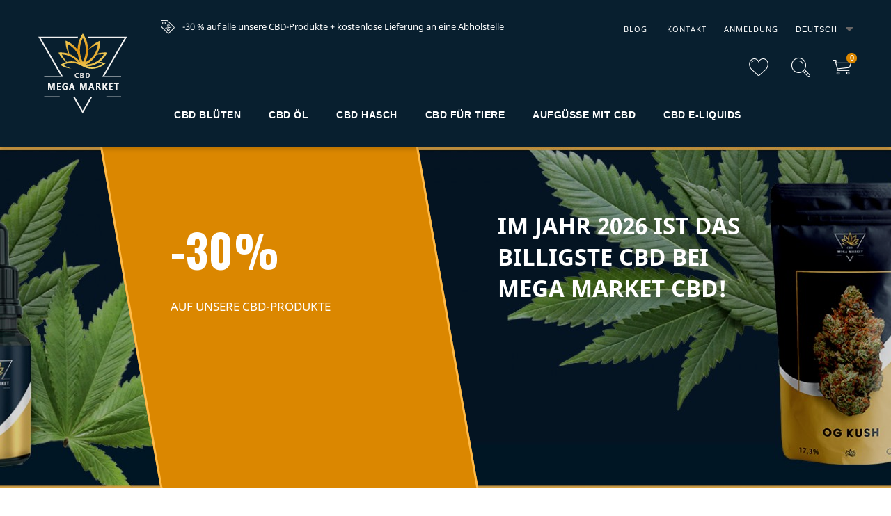

--- FILE ---
content_type: text/html; charset=utf-8
request_url: https://www.mega-market-cbd.com/de/
body_size: 16347
content:
<!DOCTYPE HTML> <!--[if lt IE 7]><html class="no-js lt-ie9 lt-ie8 lt-ie7" lang="de-de"><![endif]--> <!--[if IE 7]><html class="no-js lt-ie9 lt-ie8 ie7" lang="de-de"><![endif]--> <!--[if IE 8]><html class="no-js lt-ie9 ie8" lang="de-de"><![endif]--> <!--[if gt IE 8]><html class="no-js ie9" lang="de-de"><![endif]--><html lang="de-de"><head> <script data-keepinline="true">class RocketLazyLoadScripts{constructor(e){this.triggerEvents=e,this.eventOptions={passive:!0},this.userEventListener=this.triggerListener.bind(this),this.delayedScripts={normal:[],async:[],defer:[]},this.allJQueries=[]}_addUserInteractionListener(e){this.triggerEvents.forEach((t=>window.addEventListener(t,e.userEventListener,e.eventOptions)))}_removeUserInteractionListener(e){this.triggerEvents.forEach((t=>window.removeEventListener(t,e.userEventListener,e.eventOptions)))}triggerListener(){this._removeUserInteractionListener(this),"loading"===document.readyState?document.addEventListener("DOMContentLoaded",this._loadEverythingNow.bind(this)):this._loadEverythingNow()}async _loadEverythingNow(){this._delayEventListeners(),this._delayJQueryReady(this),this._handleDocumentWrite(),this._registerAllDelayedScripts(),this._preloadAllScripts(),await this._loadScriptsFromList(this.delayedScripts.normal),await this._loadScriptsFromList(this.delayedScripts.defer),await this._loadScriptsFromList(this.delayedScripts.async),await this._triggerDOMContentLoaded(),await this._triggerWindowLoad(),window.dispatchEvent(new Event("rocket-allScriptsLoaded"))}_registerAllDelayedScripts(){document.querySelectorAll("script[type=rocketlazyloadscript]").forEach((e=>{e.hasAttribute("src")?e.hasAttribute("async")&&!1!==e.async?this.delayedScripts.async.push(e):e.hasAttribute("defer")&&!1!==e.defer||"module"===e.getAttribute("data-rocket-type")?this.delayedScripts.defer.push(e):this.delayedScripts.normal.push(e):this.delayedScripts.normal.push(e)}))}async _transformScript(e){return await this._requestAnimFrame(),new Promise((t=>{const n=document.createElement("script");let i;[...e.attributes].forEach((e=>{let t=e.nodeName;"type"!==t&&("data-rocket-type"===t&&(t="type",i=e.nodeValue),n.setAttribute(t,e.nodeValue))})),e.hasAttribute("src")&&this._isValidScriptType(i)?(n.addEventListener("load",t),n.addEventListener("error",t)):(n.text=e.text,t()),e.parentNode.replaceChild(n,e)}))}_isValidScriptType(e){return!e||""===e||"string"==typeof e&&["text/javascript","text/x-javascript","text/ecmascript","text/jscript","application/javascript","application/x-javascript","application/ecmascript","application/jscript","module"].includes(e.toLowerCase())}async _loadScriptsFromList(e){const t=e.shift();return t?(await this._transformScript(t),this._loadScriptsFromList(e)):Promise.resolve()}_preloadAllScripts(){var e=document.createDocumentFragment();[...this.delayedScripts.normal,...this.delayedScripts.defer,...this.delayedScripts.async].forEach((t=>{const n=t.getAttribute("src");if(n){const t=document.createElement("link");t.href=n,t.rel="preload",t.as="script",e.appendChild(t)}})),document.head.appendChild(e)}_delayEventListeners(){let e={};function t(t,n){!function(t){function n(n){return e[t].eventsToRewrite.indexOf(n)>=0?"rocket-"+n:n}e[t]||(e[t]={originalFunctions:{add:t.addEventListener,remove:t.removeEventListener},eventsToRewrite:[]},t.addEventListener=function(){arguments[0]=n(arguments[0]),e[t].originalFunctions.add.apply(t,arguments)},t.removeEventListener=function(){arguments[0]=n(arguments[0]),e[t].originalFunctions.remove.apply(t,arguments)})}(t),e[t].eventsToRewrite.push(n)}function n(e,t){let n=e[t];Object.defineProperty(e,t,{get:()=>n||function(){},set(i){e["rocket"+t]=n=i}})}t(document,"DOMContentLoaded"),t(window,"DOMContentLoaded"),t(window,"load"),t(window,"pageshow"),t(document,"readystatechange"),n(document,"onreadystatechange"),n(window,"onload"),n(window,"onpageshow")}_delayJQueryReady(e){let t=window.jQuery;Object.defineProperty(window,"jQuery",{get:()=>t,set(n){if(n&&n.fn&&!e.allJQueries.includes(n)){n.fn.ready=n.fn.init.prototype.ready=function(t){e.domReadyFired?t.bind(document)(n):document.addEventListener("rocket-DOMContentLoaded",(()=>t.bind(document)(n)))};const t=n.fn.on;n.fn.on=n.fn.init.prototype.on=function(){if(this[0]===window){function e(e){return e.split(" ").map((e=>"load"===e||0===e.indexOf("load.")?"rocket-jquery-load":e)).join(" ")}"string"==typeof arguments[0]||arguments[0]instanceof String?arguments[0]=e(arguments[0]):"object"==typeof arguments[0]&&Object.keys(arguments[0]).forEach((t=>{delete Object.assign(arguments[0],{[e(t)]:arguments[0][t]})[t]}))}return t.apply(this,arguments),this},e.allJQueries.push(n)}t=n}})}async _triggerDOMContentLoaded(){this.domReadyFired=!0,await this._requestAnimFrame(),document.dispatchEvent(new Event("rocket-DOMContentLoaded")),await this._requestAnimFrame(),window.dispatchEvent(new Event("rocket-DOMContentLoaded")),await this._requestAnimFrame(),document.dispatchEvent(new Event("rocket-readystatechange")),await this._requestAnimFrame(),document.rocketonreadystatechange&&document.rocketonreadystatechange()}async _triggerWindowLoad(){await this._requestAnimFrame(),window.dispatchEvent(new Event("rocket-load")),await this._requestAnimFrame(),window.rocketonload&&window.rocketonload(),await this._requestAnimFrame(),this.allJQueries.forEach((e=>e(window).trigger("rocket-jquery-load"))),window.dispatchEvent(new Event("rocket-pageshow")),await this._requestAnimFrame(),window.rocketonpageshow&&window.rocketonpageshow()}_handleDocumentWrite(){const e=new Map;document.write=document.writeln=function(t){const n=document.currentScript;n||console.error("WPRocket unable to document.write this: "+t);const i=document.createRange(),r=n.parentElement;let a=e.get(n);void 0===a&&(a=n.nextSibling,e.set(n,a));const o=document.createDocumentFragment();i.setStart(o,0),o.appendChild(i.createContextualFragment(t)),r.insertBefore(o,a)}}async _requestAnimFrame(){return new Promise((e=>requestAnimationFrame(e)))}static run(){const e=new RocketLazyLoadScripts(["keydown","mousemove","touchmove","touchstart","touchend","wheel"]);e._addUserInteractionListener(e)}}RocketLazyLoadScripts.run();</script> <meta charset="utf-8" /><title>Billig CBD &amp; Cannabis 100% legal - Mega Market CBD</title> <script data-keepinline="true">/* datalayer */
dataLayer = [];
dataLayer.push({"pageCategory":"index","ecommerce":{"currencyCode":"EUR"},"userId":"guest_4439456","userLogged":0,"google_tag_params":{"ecomm_pagetype":"home"}});
/* call to GTM Tag */
(function(w,d,s,l,i){w[l]=w[l]||[];w[l].push({'gtm.start':
new Date().getTime(),event:'gtm.js'});var f=d.getElementsByTagName(s)[0],
j=d.createElement(s),dl=l!='dataLayer'?'&l='+l:'';j.async=true;j.src=
'https://www.googletagmanager.com/gtm.js?id='+i+dl;f.parentNode.insertBefore(j,f);
})(window,document,'script','dataLayer','GTM-NRRXRZ9');

/* async call to avoid cache system for dynamic data */
dataLayer.push({
  'event': 'datalayer_ready'
});</script> <meta name="description" content="Das Beste vom CBD finden Sie in Ihrem Online-Shop Mega Market CBD. 100% legale Lieferung aus Frankreich 100% sichere Bezahlung!" /><meta name="robots" content="index,follow" /><meta name="viewport" content="width=device-width, minimum-scale=0.25, maximum-scale=1.6, initial-scale=1.0" /><meta name="apple-mobile-web-app-capable" content="yes" /><meta name="facebook-domain-verification" content="7o7kf6s6qfd2zir4w5o4480lig9q1l" /><meta property="og:url" content="https://www.mega-market-cbd.com/de/"><meta property="og:type" content="website"><meta property="og:title" content="Billig CBD &amp; Cannabis 100% legal - Mega Market CBD"><meta property="og:description" content="Das Beste vom CBD finden Sie in Ihrem Online-Shop Mega Market CBD. 100% legale Lieferung aus Frankreich 100% sichere Bezahlung!"><meta name="twitter:card" content="summary_large_image"><meta property="twitter:domain" content="321cbd.com"><meta property="twitter:url" content="https://www.mega-market-cbd.com/de/"><meta name="twitter:title" content="Billig CBD &amp; Cannabis 100% legal - Mega Market CBD"><meta name="twitter:description" content="Das Beste vom CBD finden Sie in Ihrem Online-Shop Mega Market CBD. 100% legale Lieferung aus Frankreich 100% sichere Bezahlung!"><link rel="alternate" hreflang="fr" href="https://www.mega-market-cbd.com/fr/"/><link rel="alternate" hreflang="de" href="https://www.mega-market-cbd.com/de/"/><link rel="alternate" hreflang="en" href="https://www.mega-market-cbd.com/en/"/><link rel="canonical" href="https://www.mega-market-cbd.com/de/"><link rel="icon" type="image/vnd.microsoft.icon" href="/img/favicon.ico?1736257558" /><link rel="shortcut icon" type="image/x-icon" href="/img/favicon.ico?1736257558" /><link rel="preconnect" href="https://fonts.gstatic.com"><link rel="stylesheet" href="https://www.mega-market-cbd.com/themes/mega-market-cbd/cache/v_242_0c50cde2a09c9e1e30dcd50efc386406_all.css" type="text/css" media="all" /><link href="//fonts.googleapis.com/css?family=Open+Sans:600,400,400i|Oswald:700" rel="stylesheet" type="text/css" media="all"><style></style><!--[if IE 8]> 
<script src="https://oss.maxcdn.com/libs/html5shiv/3.7.0/html5shiv.js"></script> 
<script src="https://oss.maxcdn.com/libs/respond.js/1.3.0/respond.min.js"></script> <![endif]-->   <noscript><img height="1" width="1" style="display:none" src="https://www.facebook.com/tr?id=724437888606865&ev=PageView&noscript=1" /></noscript></head><body id="index" class="index hide-left-column hide-right-column lang_de"> <noscript><iframe src="https://www.googletagmanager.com/ns.html?id=GTM-NRRXRZ9&nojscript=true" height="0" width="0" style="display:none;visibility:hidden"></iframe></noscript><div id="sidr"></div><div id="page"><div id="modalfs_layer" data-total="0" data-last=""></div><div class="hidden"><div id="modal_login" class="modal_fs type_input"><div class="modal_header"><div class="close_modal"> <i class="cbd-cross"></i></div><div class="title"> Anmeldung</div></div><div id="modal_login_form"><div class="modal_content tacenter"><div class="form-login"><form action="https://www.mega-market-cbd.com/de/anmeldung" method="post"><div class="form_content clearfix"><div class="form-group"> <input class="is_required validate account_input form-control" placeholder="E-Mail" data-validate="isEmail" type="email" id="email" name="email" value="" /></div><div class="form-group"> <span class="see_passwd"> <input class="is_required validate account_input form-control" type="password" placeholder="Kennwort" data-validate="isPasswd" id="passwd" name="passwd" value="" /> <i class="cbd-eye"></i> </span></div><p class="submit"> <button type="submit" id="SubmitLogin" name="SubmitLogin" class="btn_default green big"> <span> Anmeldung </span> </button></p><p class="lost_password form-group"><a href="https://www.mega-market-cbd.com/de/passwort-wiederherstellung" title="Haben Sie Ihr Passwort vergessen?" rel="nofollow">Haben Sie Ihr Passwort vergessen?</a></p> <input type="hidden" name="target" id="target_from" value="my-account"></div></form></div><div class="or"> <span>Ou</span></div><div class="account-creation"> <a href="https://www.mega-market-cbd.com/de/anmeldung?account_creation=1" class="btn_default black big cap"> <span> Ein Konto erstellen </span> </a></div></div></div></div></div><div class="header-container"> <header id="header"><div class="wrapper container"><div id="header_logo"> <a href="https://www.mega-market-cbd.com/" title="Mega Market CBD"> <img class="logo img-responsive" src="https://www.mega-market-cbd.com/img/mega-market-cbd-logo-15846276302.jpg" alt="Mega Market CBD" width="128" height="116"/> </a></div><div class="top_header clearfix"><div class="left"> <div class="livraison-header"> <i class="cbd-vign"></i><p>-30 % auf alle unsere CBD-Produkte + kostenlose Lieferung an eine Abholstelle</p></div></div><div class="right"> <a href="https://www.mega-market-cbd.com/de/blog">Blog</a> <a href="https://www.mega-market-cbd.com/de/kontakt">Kontakt</a><div id="languages-block-top" class="languages-block"><div class="current"> <span>Deutsch</span></div><ul id="first-languages" class="languages-block_ul toogle_content"><li > <a href="https://www.mega-market-cbd.com/fr/" title="Français (French)" rel="alternate" hreflang="fr"> <span><img src="https://www.mega-market-cbd.com/img/l/1.jpg" alt="fr" width="14" height="9" /> Français</span> </a></li><li class="selected"> <span><img src="https://www.mega-market-cbd.com/img/l/2.jpg" alt="de" width="14" height="9" /> Deutsch</span></li><li > <a href="https://www.mega-market-cbd.com/en/" title="English (United States)" rel="alternate" hreflang="en"> <span><img src="https://www.mega-market-cbd.com/img/l/4.jpg" alt="en" width="14" height="9" /> English</span> </a></li></ul></div><a href="#modal_login" class="modal_link" title="Mein Konto" rel="nofollow"> <span>Anmeldung</span> </a></div></div><div class="bottom_header clearfix"><div class=""> <a href="#sidr" id="menu_mobile"><i class="cbd-menu"></i></a><div class="orderopc left"> <div class="livraison-header"> <i class="cbd-vign"></i><p>-30 % auf alle unsere CBD-Produkte + kostenlose Lieferung an eine Abholstelle</p></div></div><div class="blockcart rightcontent"><div class="shopping_cart"> <a href="#modal_cart" class="modal_link" title="Meinen Korb anzeigen" rel="nofollow"> <i class="cbd-cart"></i> <span class="ajax_cart_quantity unvisible">0</span> <span class="ajax_cart_no_product">0</span> </a><div id="modal_cart" class="modal_fs modal_footer_active no-content"><div class="modal_header"><div class="close_modal"> <i class="cbd-cross"></i></div><div class="title"> Ihr Korb</div><div class="complement right"> <i class="cbd-box2"></i> Lieferung immer kostenlos und ohne Mindestbestellwert!</div></div><div class="modal_content"><div class="cart_block block exclusive"><div class="block_content"><div class="cart_block_list"><p class="cart_block_no_products"> Keine Produkte</p></div></div></div></div><div class="modal_footer hidden"><div class="cart-prices"><div class="cart-prices-line first-lineb hidden"> <span class="price pricefs cart_block_shipping_cost ajax_cart_shipping_cost unvisible"> Noch zu bestimmen </span> <span class="unvisible"> Lieferung </span></div><div class="cart-prices-line last-line"> <span class="price pricefs cart_block_total ajax_block_cart_total">0,00 €</span> <span>Gesamt</span></div></div><p class="cart-buttons"> <a id="button_order_cart" class="btn_default green big modal_link" href="#modal_login" title="Bestellung" rel="nofollow"> Bestellung </a></p></div></div></div></div><div id="layer_cart" class="hidden"><div class="clearfix"><div class="layer_cart_product col-xs-12 col-md-6"> <span class="cross" title="Fenster schließen"></span> <span class="title"> <i class="icon-check"></i>Produkt erfolgreich in den Warenkorb gelegt </span><div class="product-image-container layer_cart_img"></div><div class="layer_cart_product_info"> <span id="layer_cart_product_title" class="product-name"></span> <span id="layer_cart_product_attributes"></span><div> <strong class="dark">Anzahl</strong> <span id="layer_cart_product_quantity"></span></div><div> <strong class="dark">Gesamt</strong> <span id="layer_cart_product_price"></span></div></div></div><div class="layer_cart_cart col-xs-12 col-md-6"> <span class="title"> <span class="ajax_cart_product_txt_s unvisible"> Es befinden sich <span class="ajax_cart_quantity">0</span> Artikel in Ihrem Warenkorb. </span> <span class="ajax_cart_product_txt "> Es befindet sich 1 Artikel in Ihrem Warenkorb. </span> </span><div class="layer_cart_row"> <strong class="dark"> Gesamteinnahmen </strong> <span class="ajax_block_products_total"> </span></div><div class="layer_cart_row"> <strong class="dark unvisible"> Sendungen insgesamt&nbsp; </strong> <span class="ajax_cart_shipping_cost unvisible"> Noch zu bestimmen </span></div><div class="layer_cart_row"> <strong class="dark"> Gesamt </strong> <span class="ajax_block_cart_total"> </span></div><div class="button-container"> <span class="continue btn btn-default button exclusive-medium" title="Weiter einkaufen"> <span> <i class="icon-chevron-left left"></i>Weiter einkaufen </span> </span> <a class="btn btn-default button button-medium" href="https://www.mega-market-cbd.com/de/schnellbestellung" title="Weiter zur Kasse" rel="nofollow"> <span> Weiter zur Kasse<i class="icon-chevron-right right"></i> </span> </a></div></div></div><div class="crossseling"></div></div><div class="layer_cart_overlay"></div><div class="blocksearch rightcontent"> <a href="#modal_search" class="modal_link" title="Suche nach einem Produkt" rel="nofollow"> <i class="cbd-loupe2"></i> </a><div id="modal_search" class="modal_fs"><div class="modal_header"><div class="close_modal"> <i class="cbd-cross"></i></div><div class="title"> Suche</div></div><div class="modal_content"><div id="search_block_top"><div class="tacenter"> Que recherchez-vous ?</div><form id="searchbox" method="get" action="//www.mega-market-cbd.com/de/suche" > <input type="hidden" name="controller" value="search" /> <input type="hidden" name="orderby" value="position" /> <input type="hidden" name="orderway" value="desc" /> <input class="search_query form-control" type="text" id="search_query_top" name="search_query" placeholder="Suche" value="" /> <button type="submit" name="submit_search" class="big btn_default black cap"> <span>Suche</span> </button></form></div></div></div></div><div class="blockwishlist rightcontent"> <a href="#modal_login" class="modal_link" title="Meine Wunschliste"><i class="cbd-coeur2"></i></a></div><div id="blocktopmenumodified" class="sf-contener clearfix"><ul class="sf-menu clearfix"><li class=""><div class=""><a class="" href="https://www.mega-market-cbd.com/de/92-cbd-blueten" title="CBD Bl&uuml;ten">CBD Bl&uuml;ten</a></div><div class="submenu"><ul class="level_1"><li><a href="https://www.mega-market-cbd.com/de/103-cbd-indoor-blume" title="CBD indoor Blume">CBD indoor Blume</a></li></li><li><a href="https://www.mega-market-cbd.com/de/105-starke-cbd-bluete" title="Starke CBD-Blüte">Starke CBD-Blüte</a></li></li><li><a href="https://www.mega-market-cbd.com/de/104-blume-cbd-outdoor" title="Blume CBD outdoor">Blume CBD outdoor</a></li></li><li><a href="https://www.mega-market-cbd.com/de/106-greenhouse-cbd-blueten" title="Greenhouse CBD blüeten">Greenhouse CBD blüeten</a></li></li><li><a href="https://www.mega-market-cbd.com/de/107-guenstige-cbd-blume" title="Günstige CBD-Blume">Günstige CBD-Blume</a></li></li></ul><div></li><li><a href="https://www.mega-market-cbd.com/de/93-cbd-oel" title="CBD Öl">CBD Öl</a></li></li><li><a href="https://www.mega-market-cbd.com/de/94-cbd-hasch" title="CBD Hasch">CBD Hasch</a></li></li><li><a href="https://www.mega-market-cbd.com/de/97-cbd-fuer-tiere" title="CBD für Tiere">CBD für Tiere</a></li></li><li><a href="https://www.mega-market-cbd.com/de/101-aufguesse-mit-cbd" title="Aufgüsse mit CBD">Aufgüsse mit CBD</a></li></li><li><a href="https://www.mega-market-cbd.com/de/96-cbd-e-liquids" title="CBD E-liquids">CBD E-liquids</a></li></li></ul></div> <span class="orderopc account"> <a href="https://www.mega-market-cbd.com/de/mein-konto" title="Mein Kundenkonto einsehen" class="account" rel="nofollow"> <span>Mein Konto</span> </a> </span></div></div></div> </header></div><div class="columns-container"><div id="columns" class=""><div id="slider_row" class=""></div><div class=""><div id="center_column" class="center_column"><div class="homevisuel"><div class="noimg background-js background-image"> <picture> <source srcset="https://www.mega-market-cbd.com/de/media/2000x490/180-megamarket" media="(min-width: 365px)"> <img src="https://www.mega-market-cbd.com/de/media/360x490/180-megamarket" class="img-responsive" alt="megamarket"> </picture><div class="ctnt"><div class="orange"><div class="inner"> -30% <span> AUF UNSERE CBD-PRODUKTE </span></div></div> <span> IM JAHR 2026 IST DAS BILLIGSTE CBD BEI MEGA MARKET CBD! </span></div></div></div><div class="container" style="margin-top:20px;"><div class="rowflex homecat"><div class="col-xs-12 col-sm-3"><div class="inner"> <a href="/de/92-cbd-blueten"> <picture> <source srcset="https://www.mega-market-cbd.com/de/media/376x376/142-cbd1" media="(min-width: 365px)"> <img src="https://www.mega-market-cbd.com/de/media/330x330/142-cbd1" class="image img-responsive" alt="CBD1"> </picture><div><span>CBD Bl&uuml;ten</span></div> </a></div></div><div class="col-xs-12 col-sm-3"><div class="inner"> <a href="/de/97-cbd-fuer-tiere"> <picture> <source srcset="https://www.mega-market-cbd.com/de/media/376x376/151-etudes-et-le-cbd" media="(min-width: 365px)"> <img src="https://www.mega-market-cbd.com/de/media/330x330/151-etudes-et-le-cbd" class="image img-responsive" alt="études et le cbd"> </picture><div><span>CBD f&uuml;r Tiere</span></div> </a></div></div><div class="col-xs-12 col-sm-3"><div class="inner"> <a href="/de/inhalt/53-e-shop-cbd"> <picture> <source srcset="https://www.mega-market-cbd.com/de/media/376x376/118-cbd-animaux-de-compagnie" media="(min-width: 365px)"> <img src="https://www.mega-market-cbd.com/de/media/330x330/118-cbd-animaux-de-compagnie" class="image img-responsive" alt="cbd animaux de compagnie"> </picture><div><span>&Uuml;ber uns</span></div> </a></div></div><div class="col-xs-12 col-sm-3"><div class="inner"> <picture> <source srcset="https://www.mega-market-cbd.com/de/media/376x376/99-pourquoi-vapoter-du-e-liquide-cbd" media="(min-width: 365px)"> <img src="https://www.mega-market-cbd.com/de/media/330x330/99-pourquoi-vapoter-du-e-liquide-cbd" class="image img-responsive" alt="Pourquoi vapoter du e-liquide CBD?"> </picture><div><span></span></div></div></div></div></div><div class="boxcontent container"><div class="homegloballink rowflex"><div class="element col-xs-12 col-sm-6"><div class="title"> Erstellen Sie Ihr Konto</div><div class="text"><p><span lang="DE">Und profitieren Sie von all unseren Förderungen</span></p></div><div class="links"> <a class="btn_default green" href="/de/anmeldung">Konto eröffnen</a></div></div><div class="element col-xs-12 col-sm-6"><div class="title"> Das g&uuml;nstigste legale CBD im Netz</div><div class="text"><p>Wir senken die Preise, nicht die Qualität.</p></div><div class="links"> <a class="btn_default green" href="/de/92-cbd-blueten">JETZT ONLINE BESTELLEN</a></div></div></div><div class="reassurances rowflex count_4"><div class="reassurance"> <i class="cbd-vign"></i><div class="title"> Wettbewerbsf&auml;hige Preise</div></div><div class="reassurance"> <i class="cbd-livraison2"></i><div class="title"> DISKRETE ZUSTELLUNG</div></div><div class="reassurance"> <i class="cbd-pf2"></i><div class="title"> Sichere Zahlung</div></div><div class="reassurance"> <i class="cbd-quality2"></i><div class="title"> H&Ouml;CHSTE QUALIT&Auml;T</div></div></div></div><div class="tab-content"><div class="container" id="homefeatured_content"><div class="tacenter title dancing lined">Die momentan besten CBD Preise</div><ul id="homefeatured" class="product_list_fs product_list grid rowflex homefeatured tab-pane"><li class="ajax_block_product col-xs-6 col-sm-6 col-md-3 first-in-line first-item-of-tablet-line first-item-of-mobile-line"><div class="product-container"><div class="left-block"><div class="product-image-container"> <a class="product-name" href="https://www.mega-market-cbd.com/de/cbd-blueten/172-cbd-blackberry.html" title="Blackberry CBD-Blüten 14,8%" > <picture> <source srcset="https://www.mega-market-cbd.com/301-home_default/cbd-blackberry.jpg" media="(min-width: 365px)"> <img class="replace-2x img-responsive" src="https://www.mega-market-cbd.com/301-product_small/cbd-blackberry.jpg" alt="Blume CBD Brombeere 14,8% Blume CBD Brombeere 14,8" title="Blume CBD Brombeere 14,8% Blume CBD Brombeere 14,8" width="250" height="250" itemprop="image" /> </picture> </a></div><div class="vignette"> -30%</div></div><div class="right-block"><h3 class="pname" itemprop="name"> <a class="product-name" href="https://www.mega-market-cbd.com/de/cbd-blueten/172-cbd-blackberry.html" title="Blackberry CBD-Blüten 14,8%" itemprop="url" > Blackberry CBD-Blüten 14,8% </a></h3><div class="subtitle"> Die besten CBD-Blüten</div><div class="content_price"> <span class="from">ab</span> <span class="price pricefs product-price"> 3,23 €/g </span></div><div class="hook-reviews"><div class="revws-product-list"> <a href="https://www.mega-market-cbd.com/de/cbd-blueten/172-cbd-blackberry.html?show=reviews"><div class="revws-grading revws-grading-list"><div class="revws-grade-wrap"> <svg class="revws-grade revws-grade-on" viewBox="-489 216 20 20"> <path d="M-475.072 222.324l4.597.665c.932.13 1.305 1.27.63 1.93l-3.322 3.24c-.268.26-.39.637-.326 1.005l.788 4.58c.16.926-.813 1.635-1.647 1.2l-4.113-2.16c-.33-.174-.726-.173-1.057 0l-4.11 2.165c-.833.438-1.807-.27-1.65-1.197l.783-4.58c.07-.37-.06-.745-.32-1.006l-3.33-3.24c-.67-.657-.3-1.803.63-1.94l4.6-.67c.37-.054.69-.287.854-.62l2.05-4.17c.417-.843 1.62-.844 2.04 0l2.057 4.163c.166.336.486.568.856.62z" /> </svg></div><div class="revws-grade-wrap"> <svg class="revws-grade revws-grade-on" viewBox="-489 216 20 20"> <path d="M-475.072 222.324l4.597.665c.932.13 1.305 1.27.63 1.93l-3.322 3.24c-.268.26-.39.637-.326 1.005l.788 4.58c.16.926-.813 1.635-1.647 1.2l-4.113-2.16c-.33-.174-.726-.173-1.057 0l-4.11 2.165c-.833.438-1.807-.27-1.65-1.197l.783-4.58c.07-.37-.06-.745-.32-1.006l-3.33-3.24c-.67-.657-.3-1.803.63-1.94l4.6-.67c.37-.054.69-.287.854-.62l2.05-4.17c.417-.843 1.62-.844 2.04 0l2.057 4.163c.166.336.486.568.856.62z" /> </svg></div><div class="revws-grade-wrap"> <svg class="revws-grade revws-grade-on" viewBox="-489 216 20 20"> <path d="M-475.072 222.324l4.597.665c.932.13 1.305 1.27.63 1.93l-3.322 3.24c-.268.26-.39.637-.326 1.005l.788 4.58c.16.926-.813 1.635-1.647 1.2l-4.113-2.16c-.33-.174-.726-.173-1.057 0l-4.11 2.165c-.833.438-1.807-.27-1.65-1.197l.783-4.58c.07-.37-.06-.745-.32-1.006l-3.33-3.24c-.67-.657-.3-1.803.63-1.94l4.6-.67c.37-.054.69-.287.854-.62l2.05-4.17c.417-.843 1.62-.844 2.04 0l2.057 4.163c.166.336.486.568.856.62z" /> </svg></div><div class="revws-grade-wrap"> <svg class="revws-grade revws-grade-on" viewBox="-489 216 20 20"> <path d="M-475.072 222.324l4.597.665c.932.13 1.305 1.27.63 1.93l-3.322 3.24c-.268.26-.39.637-.326 1.005l.788 4.58c.16.926-.813 1.635-1.647 1.2l-4.113-2.16c-.33-.174-.726-.173-1.057 0l-4.11 2.165c-.833.438-1.807-.27-1.65-1.197l.783-4.58c.07-.37-.06-.745-.32-1.006l-3.33-3.24c-.67-.657-.3-1.803.63-1.94l4.6-.67c.37-.054.69-.287.854-.62l2.05-4.17c.417-.843 1.62-.844 2.04 0l2.057 4.163c.166.336.486.568.856.62z" /> </svg></div><div class="revws-grade-wrap"> <svg class="revws-grade revws-grade-on" viewBox="-489 216 20 20"> <path d="M-475.072 222.324l4.597.665c.932.13 1.305 1.27.63 1.93l-3.322 3.24c-.268.26-.39.637-.326 1.005l.788 4.58c.16.926-.813 1.635-1.647 1.2l-4.113-2.16c-.33-.174-.726-.173-1.057 0l-4.11 2.165c-.833.438-1.807-.27-1.65-1.197l.783-4.58c.07-.37-.06-.745-.32-1.006l-3.33-3.24c-.67-.657-.3-1.803.63-1.94l4.6-.67c.37-.054.69-.287.854-.62l2.05-4.17c.417-.843 1.62-.844 2.04 0l2.057 4.163c.166.336.486.568.856.62z" /> </svg></div></div><div class="revws-count-text"> eine Meinung</div> </a></div></div></div></div></li><li class="ajax_block_product col-xs-6 col-sm-6 col-md-3 last-item-of-mobile-line"><div class="product-container"><div class="left-block"><div class="product-image-container"> <a class="product-name" href="https://www.mega-market-cbd.com/de/cbd-blueten/173-cbd-strawberry-16-4.html" title="Strawberry CBD-Blüten 16,4%" > <picture> <source srcset="https://www.mega-market-cbd.com/302-home_default/cbd-strawberry-16-4.jpg" media="(min-width: 365px)"> <img class="replace-2x img-responsive" src="https://www.mega-market-cbd.com/302-product_small/cbd-strawberry-16-4.jpg" alt="Blume CBD Erdbeere 16,4%." title="Blume CBD Erdbeere 16,4%." width="250" height="250" itemprop="image" /> </picture> </a></div><div class="vignette"> -30%</div></div><div class="right-block"><h3 class="pname" itemprop="name"> <a class="product-name" href="https://www.mega-market-cbd.com/de/cbd-blueten/173-cbd-strawberry-16-4.html" title="Strawberry CBD-Blüten 16,4%" itemprop="url" > Strawberry CBD-Blüten 16,4% </a></h3><div class="subtitle"> Die besten CBD-Blüten</div><div class="content_price"> <span class="from">ab</span> <span class="price pricefs product-price"> 3,23 €/g </span></div><div class="hook-reviews"><div class="revws-product-list"> <a href="https://www.mega-market-cbd.com/de/cbd-blueten/173-cbd-strawberry-16-4.html?show=reviews"><div class="revws-grading revws-grading-list"><div class="revws-grade-wrap"> <svg class="revws-grade revws-grade-on" viewBox="-489 216 20 20"> <path d="M-475.072 222.324l4.597.665c.932.13 1.305 1.27.63 1.93l-3.322 3.24c-.268.26-.39.637-.326 1.005l.788 4.58c.16.926-.813 1.635-1.647 1.2l-4.113-2.16c-.33-.174-.726-.173-1.057 0l-4.11 2.165c-.833.438-1.807-.27-1.65-1.197l.783-4.58c.07-.37-.06-.745-.32-1.006l-3.33-3.24c-.67-.657-.3-1.803.63-1.94l4.6-.67c.37-.054.69-.287.854-.62l2.05-4.17c.417-.843 1.62-.844 2.04 0l2.057 4.163c.166.336.486.568.856.62z" /> </svg></div><div class="revws-grade-wrap"> <svg class="revws-grade revws-grade-on" viewBox="-489 216 20 20"> <path d="M-475.072 222.324l4.597.665c.932.13 1.305 1.27.63 1.93l-3.322 3.24c-.268.26-.39.637-.326 1.005l.788 4.58c.16.926-.813 1.635-1.647 1.2l-4.113-2.16c-.33-.174-.726-.173-1.057 0l-4.11 2.165c-.833.438-1.807-.27-1.65-1.197l.783-4.58c.07-.37-.06-.745-.32-1.006l-3.33-3.24c-.67-.657-.3-1.803.63-1.94l4.6-.67c.37-.054.69-.287.854-.62l2.05-4.17c.417-.843 1.62-.844 2.04 0l2.057 4.163c.166.336.486.568.856.62z" /> </svg></div><div class="revws-grade-wrap"> <svg class="revws-grade revws-grade-on" viewBox="-489 216 20 20"> <path d="M-475.072 222.324l4.597.665c.932.13 1.305 1.27.63 1.93l-3.322 3.24c-.268.26-.39.637-.326 1.005l.788 4.58c.16.926-.813 1.635-1.647 1.2l-4.113-2.16c-.33-.174-.726-.173-1.057 0l-4.11 2.165c-.833.438-1.807-.27-1.65-1.197l.783-4.58c.07-.37-.06-.745-.32-1.006l-3.33-3.24c-.67-.657-.3-1.803.63-1.94l4.6-.67c.37-.054.69-.287.854-.62l2.05-4.17c.417-.843 1.62-.844 2.04 0l2.057 4.163c.166.336.486.568.856.62z" /> </svg></div><div class="revws-grade-wrap"> <svg class="revws-grade revws-grade-on" viewBox="-489 216 20 20"> <path d="M-475.072 222.324l4.597.665c.932.13 1.305 1.27.63 1.93l-3.322 3.24c-.268.26-.39.637-.326 1.005l.788 4.58c.16.926-.813 1.635-1.647 1.2l-4.113-2.16c-.33-.174-.726-.173-1.057 0l-4.11 2.165c-.833.438-1.807-.27-1.65-1.197l.783-4.58c.07-.37-.06-.745-.32-1.006l-3.33-3.24c-.67-.657-.3-1.803.63-1.94l4.6-.67c.37-.054.69-.287.854-.62l2.05-4.17c.417-.843 1.62-.844 2.04 0l2.057 4.163c.166.336.486.568.856.62z" /> </svg></div><div class="revws-grade-wrap"> <svg class="revws-grade revws-grade-on" viewBox="-489 216 20 20"> <path d="M-475.072 222.324l4.597.665c.932.13 1.305 1.27.63 1.93l-3.322 3.24c-.268.26-.39.637-.326 1.005l.788 4.58c.16.926-.813 1.635-1.647 1.2l-4.113-2.16c-.33-.174-.726-.173-1.057 0l-4.11 2.165c-.833.438-1.807-.27-1.65-1.197l.783-4.58c.07-.37-.06-.745-.32-1.006l-3.33-3.24c-.67-.657-.3-1.803.63-1.94l4.6-.67c.37-.054.69-.287.854-.62l2.05-4.17c.417-.843 1.62-.844 2.04 0l2.057 4.163c.166.336.486.568.856.62z" /> </svg></div></div><div class="revws-count-text"> eine Meinung</div> </a></div></div></div></div></li><li class="ajax_block_product col-xs-6 col-sm-6 col-md-3 last-item-of-tablet-line first-item-of-mobile-line"><div class="product-container"><div class="left-block"><div class="product-image-container"> <a class="product-name" href="https://www.mega-market-cbd.com/de/cbd-blueten/174-cbd-cannatonic-21-2.html" title="Cannatonic CBD-Blüten 21,2%" > <picture> <source srcset="https://www.mega-market-cbd.com/303-home_default/cbd-cannatonic-21-2.jpg" media="(min-width: 365px)"> <img class="replace-2x img-responsive" src="https://www.mega-market-cbd.com/303-product_small/cbd-cannatonic-21-2.jpg" alt="Cannatonische CBD-Blüte 21,2%." title="Cannatonische CBD-Blüte 21,2%." width="250" height="250" itemprop="image" /> </picture> </a></div><div class="vignette"> -30%</div></div><div class="right-block"><h3 class="pname" itemprop="name"> <a class="product-name" href="https://www.mega-market-cbd.com/de/cbd-blueten/174-cbd-cannatonic-21-2.html" title="Cannatonic CBD-Blüten 21,2%" itemprop="url" > Cannatonic CBD-Blüten 21,2% </a></h3><div class="subtitle"> Die besten CBD-Blüten</div><div class="content_price"> <span class="from">ab</span> <span class="price pricefs product-price"> 2,93 €/g </span></div><div class="hook-reviews"><div class="revws-product-list"> <a href="https://www.mega-market-cbd.com/de/cbd-blueten/174-cbd-cannatonic-21-2.html?show=reviews"><div class="revws-grading revws-grading-list"><div class="revws-grade-wrap"> <svg class="revws-grade revws-grade-on" viewBox="-489 216 20 20"> <path d="M-475.072 222.324l4.597.665c.932.13 1.305 1.27.63 1.93l-3.322 3.24c-.268.26-.39.637-.326 1.005l.788 4.58c.16.926-.813 1.635-1.647 1.2l-4.113-2.16c-.33-.174-.726-.173-1.057 0l-4.11 2.165c-.833.438-1.807-.27-1.65-1.197l.783-4.58c.07-.37-.06-.745-.32-1.006l-3.33-3.24c-.67-.657-.3-1.803.63-1.94l4.6-.67c.37-.054.69-.287.854-.62l2.05-4.17c.417-.843 1.62-.844 2.04 0l2.057 4.163c.166.336.486.568.856.62z" /> </svg></div><div class="revws-grade-wrap"> <svg class="revws-grade revws-grade-on" viewBox="-489 216 20 20"> <path d="M-475.072 222.324l4.597.665c.932.13 1.305 1.27.63 1.93l-3.322 3.24c-.268.26-.39.637-.326 1.005l.788 4.58c.16.926-.813 1.635-1.647 1.2l-4.113-2.16c-.33-.174-.726-.173-1.057 0l-4.11 2.165c-.833.438-1.807-.27-1.65-1.197l.783-4.58c.07-.37-.06-.745-.32-1.006l-3.33-3.24c-.67-.657-.3-1.803.63-1.94l4.6-.67c.37-.054.69-.287.854-.62l2.05-4.17c.417-.843 1.62-.844 2.04 0l2.057 4.163c.166.336.486.568.856.62z" /> </svg></div><div class="revws-grade-wrap"> <svg class="revws-grade revws-grade-on" viewBox="-489 216 20 20"> <path d="M-475.072 222.324l4.597.665c.932.13 1.305 1.27.63 1.93l-3.322 3.24c-.268.26-.39.637-.326 1.005l.788 4.58c.16.926-.813 1.635-1.647 1.2l-4.113-2.16c-.33-.174-.726-.173-1.057 0l-4.11 2.165c-.833.438-1.807-.27-1.65-1.197l.783-4.58c.07-.37-.06-.745-.32-1.006l-3.33-3.24c-.67-.657-.3-1.803.63-1.94l4.6-.67c.37-.054.69-.287.854-.62l2.05-4.17c.417-.843 1.62-.844 2.04 0l2.057 4.163c.166.336.486.568.856.62z" /> </svg></div><div class="revws-grade-wrap"> <svg class="revws-grade revws-grade-on" viewBox="-489 216 20 20"> <path d="M-475.072 222.324l4.597.665c.932.13 1.305 1.27.63 1.93l-3.322 3.24c-.268.26-.39.637-.326 1.005l.788 4.58c.16.926-.813 1.635-1.647 1.2l-4.113-2.16c-.33-.174-.726-.173-1.057 0l-4.11 2.165c-.833.438-1.807-.27-1.65-1.197l.783-4.58c.07-.37-.06-.745-.32-1.006l-3.33-3.24c-.67-.657-.3-1.803.63-1.94l4.6-.67c.37-.054.69-.287.854-.62l2.05-4.17c.417-.843 1.62-.844 2.04 0l2.057 4.163c.166.336.486.568.856.62z" /> </svg></div><div class="revws-grade-wrap"> <svg class="revws-grade revws-grade-on" viewBox="-489 216 20 20"> <path d="M-475.072 222.324l4.597.665c.932.13 1.305 1.27.63 1.93l-3.322 3.24c-.268.26-.39.637-.326 1.005l.788 4.58c.16.926-.813 1.635-1.647 1.2l-4.113-2.16c-.33-.174-.726-.173-1.057 0l-4.11 2.165c-.833.438-1.807-.27-1.65-1.197l.783-4.58c.07-.37-.06-.745-.32-1.006l-3.33-3.24c-.67-.657-.3-1.803.63-1.94l4.6-.67c.37-.054.69-.287.854-.62l2.05-4.17c.417-.843 1.62-.844 2.04 0l2.057 4.163c.166.336.486.568.856.62z" /> </svg></div></div><div class="revws-count-text"> 5 Überprüfung</div> </a></div></div></div></div></li><li class="ajax_block_product col-xs-6 col-sm-6 col-md-3 last-in-line first-item-of-tablet-line last-item-of-mobile-line"><div class="product-container"><div class="left-block"><div class="product-image-container"> <a class="product-name" href="https://www.mega-market-cbd.com/de/cbd-blueten/178-cbd-mango-kush-23-7.html" title="Mango Kush CBD-Blüten 23,7%" > <picture> <source srcset="https://www.mega-market-cbd.com/304-home_default/cbd-mango-kush-23-7.jpg" media="(min-width: 365px)"> <img class="replace-2x img-responsive" src="https://www.mega-market-cbd.com/304-product_small/cbd-mango-kush-23-7.jpg" alt="Mangokuschelblüte 23,7%." title="Mangokuschelblüte 23,7%." width="250" height="250" itemprop="image" /> </picture> </a></div><div class="vignette"> -30%</div></div><div class="right-block"><h3 class="pname" itemprop="name"> <a class="product-name" href="https://www.mega-market-cbd.com/de/cbd-blueten/178-cbd-mango-kush-23-7.html" title="Mango Kush CBD-Blüten 23,7%" itemprop="url" > Mango Kush CBD-Blüten 23,7% </a></h3><div class="subtitle"> Die besten CBD-Blüten</div><div class="content_price"> <span class="from">ab</span> <span class="price pricefs product-price"> 2,93 €/g </span></div><div class="hook-reviews"><div class="revws-product-list"> <a href="https://www.mega-market-cbd.com/de/cbd-blueten/178-cbd-mango-kush-23-7.html?show=reviews"><div class="revws-grading revws-grading-list"><div class="revws-grade-wrap"> <svg class="revws-grade revws-grade-on" viewBox="-489 216 20 20"> <path d="M-475.072 222.324l4.597.665c.932.13 1.305 1.27.63 1.93l-3.322 3.24c-.268.26-.39.637-.326 1.005l.788 4.58c.16.926-.813 1.635-1.647 1.2l-4.113-2.16c-.33-.174-.726-.173-1.057 0l-4.11 2.165c-.833.438-1.807-.27-1.65-1.197l.783-4.58c.07-.37-.06-.745-.32-1.006l-3.33-3.24c-.67-.657-.3-1.803.63-1.94l4.6-.67c.37-.054.69-.287.854-.62l2.05-4.17c.417-.843 1.62-.844 2.04 0l2.057 4.163c.166.336.486.568.856.62z" /> </svg></div><div class="revws-grade-wrap"> <svg class="revws-grade revws-grade-on" viewBox="-489 216 20 20"> <path d="M-475.072 222.324l4.597.665c.932.13 1.305 1.27.63 1.93l-3.322 3.24c-.268.26-.39.637-.326 1.005l.788 4.58c.16.926-.813 1.635-1.647 1.2l-4.113-2.16c-.33-.174-.726-.173-1.057 0l-4.11 2.165c-.833.438-1.807-.27-1.65-1.197l.783-4.58c.07-.37-.06-.745-.32-1.006l-3.33-3.24c-.67-.657-.3-1.803.63-1.94l4.6-.67c.37-.054.69-.287.854-.62l2.05-4.17c.417-.843 1.62-.844 2.04 0l2.057 4.163c.166.336.486.568.856.62z" /> </svg></div><div class="revws-grade-wrap"> <svg class="revws-grade revws-grade-on" viewBox="-489 216 20 20"> <path d="M-475.072 222.324l4.597.665c.932.13 1.305 1.27.63 1.93l-3.322 3.24c-.268.26-.39.637-.326 1.005l.788 4.58c.16.926-.813 1.635-1.647 1.2l-4.113-2.16c-.33-.174-.726-.173-1.057 0l-4.11 2.165c-.833.438-1.807-.27-1.65-1.197l.783-4.58c.07-.37-.06-.745-.32-1.006l-3.33-3.24c-.67-.657-.3-1.803.63-1.94l4.6-.67c.37-.054.69-.287.854-.62l2.05-4.17c.417-.843 1.62-.844 2.04 0l2.057 4.163c.166.336.486.568.856.62z" /> </svg></div><div class="revws-grade-wrap"> <svg class="revws-grade revws-grade-on" viewBox="-489 216 20 20"> <path d="M-475.072 222.324l4.597.665c.932.13 1.305 1.27.63 1.93l-3.322 3.24c-.268.26-.39.637-.326 1.005l.788 4.58c.16.926-.813 1.635-1.647 1.2l-4.113-2.16c-.33-.174-.726-.173-1.057 0l-4.11 2.165c-.833.438-1.807-.27-1.65-1.197l.783-4.58c.07-.37-.06-.745-.32-1.006l-3.33-3.24c-.67-.657-.3-1.803.63-1.94l4.6-.67c.37-.054.69-.287.854-.62l2.05-4.17c.417-.843 1.62-.844 2.04 0l2.057 4.163c.166.336.486.568.856.62z" /> </svg></div><div class="revws-grade-wrap"> <svg class="revws-grade revws-grade-on" viewBox="-489 216 20 20"> <path d="M-475.072 222.324l4.597.665c.932.13 1.305 1.27.63 1.93l-3.322 3.24c-.268.26-.39.637-.326 1.005l.788 4.58c.16.926-.813 1.635-1.647 1.2l-4.113-2.16c-.33-.174-.726-.173-1.057 0l-4.11 2.165c-.833.438-1.807-.27-1.65-1.197l.783-4.58c.07-.37-.06-.745-.32-1.006l-3.33-3.24c-.67-.657-.3-1.803.63-1.94l4.6-.67c.37-.054.69-.287.854-.62l2.05-4.17c.417-.843 1.62-.844 2.04 0l2.057 4.163c.166.336.486.568.856.62z" /> </svg></div></div><div class="revws-count-text"> 11 Überprüfung</div> </a></div></div></div></div></li><li class="ajax_block_product col-xs-6 col-sm-6 col-md-3 first-in-line last-line first-item-of-mobile-line"><div class="product-container"><div class="left-block"><div class="product-image-container"> <a class="product-name" href="https://www.mega-market-cbd.com/de/cbd-blueten/184-cbd-og-kush-17-3.html" title="OG Kush CBD-Blüten 17,3%" > <picture> <source srcset="https://www.mega-market-cbd.com/299-home_default/cbd-og-kush-17-3.jpg" media="(min-width: 365px)"> <img class="replace-2x img-responsive" src="https://www.mega-market-cbd.com/299-product_small/cbd-og-kush-17-3.jpg" alt="Billige CBD-Blume OG Kush 17,3%." title="Billige CBD-Blume OG Kush 17,3%." width="250" height="250" itemprop="image" /> </picture> </a></div><div class="vignette"> -30%</div></div><div class="right-block"><h3 class="pname" itemprop="name"> <a class="product-name" href="https://www.mega-market-cbd.com/de/cbd-blueten/184-cbd-og-kush-17-3.html" title="OG Kush CBD-Blüten 17,3%" itemprop="url" > OG Kush CBD-Blüten 17,3% </a></h3><div class="subtitle"> Die besten CBD-Blüten</div><div class="content_price"> <span class="from">ab</span> <span class="price pricefs product-price"> 2,67 €/g </span></div><div class="hook-reviews"><div class="revws-product-list"> <a href="https://www.mega-market-cbd.com/de/cbd-blueten/184-cbd-og-kush-17-3.html?show=reviews"><div class="revws-grading revws-grading-list"><div class="revws-grade-wrap"> <svg class="revws-grade revws-grade-on" viewBox="-489 216 20 20"> <path d="M-475.072 222.324l4.597.665c.932.13 1.305 1.27.63 1.93l-3.322 3.24c-.268.26-.39.637-.326 1.005l.788 4.58c.16.926-.813 1.635-1.647 1.2l-4.113-2.16c-.33-.174-.726-.173-1.057 0l-4.11 2.165c-.833.438-1.807-.27-1.65-1.197l.783-4.58c.07-.37-.06-.745-.32-1.006l-3.33-3.24c-.67-.657-.3-1.803.63-1.94l4.6-.67c.37-.054.69-.287.854-.62l2.05-4.17c.417-.843 1.62-.844 2.04 0l2.057 4.163c.166.336.486.568.856.62z" /> </svg></div><div class="revws-grade-wrap"> <svg class="revws-grade revws-grade-on" viewBox="-489 216 20 20"> <path d="M-475.072 222.324l4.597.665c.932.13 1.305 1.27.63 1.93l-3.322 3.24c-.268.26-.39.637-.326 1.005l.788 4.58c.16.926-.813 1.635-1.647 1.2l-4.113-2.16c-.33-.174-.726-.173-1.057 0l-4.11 2.165c-.833.438-1.807-.27-1.65-1.197l.783-4.58c.07-.37-.06-.745-.32-1.006l-3.33-3.24c-.67-.657-.3-1.803.63-1.94l4.6-.67c.37-.054.69-.287.854-.62l2.05-4.17c.417-.843 1.62-.844 2.04 0l2.057 4.163c.166.336.486.568.856.62z" /> </svg></div><div class="revws-grade-wrap"> <svg class="revws-grade revws-grade-on" viewBox="-489 216 20 20"> <path d="M-475.072 222.324l4.597.665c.932.13 1.305 1.27.63 1.93l-3.322 3.24c-.268.26-.39.637-.326 1.005l.788 4.58c.16.926-.813 1.635-1.647 1.2l-4.113-2.16c-.33-.174-.726-.173-1.057 0l-4.11 2.165c-.833.438-1.807-.27-1.65-1.197l.783-4.58c.07-.37-.06-.745-.32-1.006l-3.33-3.24c-.67-.657-.3-1.803.63-1.94l4.6-.67c.37-.054.69-.287.854-.62l2.05-4.17c.417-.843 1.62-.844 2.04 0l2.057 4.163c.166.336.486.568.856.62z" /> </svg></div><div class="revws-grade-wrap"> <svg class="revws-grade revws-grade-on" viewBox="-489 216 20 20"> <path d="M-475.072 222.324l4.597.665c.932.13 1.305 1.27.63 1.93l-3.322 3.24c-.268.26-.39.637-.326 1.005l.788 4.58c.16.926-.813 1.635-1.647 1.2l-4.113-2.16c-.33-.174-.726-.173-1.057 0l-4.11 2.165c-.833.438-1.807-.27-1.65-1.197l.783-4.58c.07-.37-.06-.745-.32-1.006l-3.33-3.24c-.67-.657-.3-1.803.63-1.94l4.6-.67c.37-.054.69-.287.854-.62l2.05-4.17c.417-.843 1.62-.844 2.04 0l2.057 4.163c.166.336.486.568.856.62z" /> </svg></div><div class="revws-grade-wrap"> <svg class="revws-grade revws-grade-on" viewBox="-489 216 20 20"> <path d="M-475.072 222.324l4.597.665c.932.13 1.305 1.27.63 1.93l-3.322 3.24c-.268.26-.39.637-.326 1.005l.788 4.58c.16.926-.813 1.635-1.647 1.2l-4.113-2.16c-.33-.174-.726-.173-1.057 0l-4.11 2.165c-.833.438-1.807-.27-1.65-1.197l.783-4.58c.07-.37-.06-.745-.32-1.006l-3.33-3.24c-.67-.657-.3-1.803.63-1.94l4.6-.67c.37-.054.69-.287.854-.62l2.05-4.17c.417-.843 1.62-.844 2.04 0l2.057 4.163c.166.336.486.568.856.62z" /> </svg></div></div><div class="revws-count-text"> eine Meinung</div> </a></div></div></div></div></li><li class="ajax_block_product col-xs-6 col-sm-6 col-md-3 last-line last-item-of-tablet-line last-item-of-mobile-line"><div class="product-container"><div class="left-block"><div class="product-image-container"> <a class="product-name" href="https://www.mega-market-cbd.com/de/cbd-blueten/177-cbd-best-grape-18-4.html" title="Best Grape CBD-Blüten 18,4%" > <picture> <source srcset="https://www.mega-market-cbd.com/305-home_default/cbd-best-grape-18-4.jpg" media="(min-width: 365px)"> <img class="replace-2x img-responsive" src="https://www.mega-market-cbd.com/305-product_small/cbd-best-grape-18-4.jpg" alt="Blume Beste Traube 18,4%." title="Blume Beste Traube 18,4%." width="250" height="250" itemprop="image" /> </picture> </a></div><div class="vignette"> -30%</div></div><div class="right-block"><h3 class="pname" itemprop="name"> <a class="product-name" href="https://www.mega-market-cbd.com/de/cbd-blueten/177-cbd-best-grape-18-4.html" title="Best Grape CBD-Blüten 18,4%" itemprop="url" > Best Grape CBD-Blüten 18,4% </a></h3><div class="subtitle"> Die besten CBD-Blüten</div><div class="content_price"> <span class="from">ab</span> <span class="price pricefs product-price"> 2,67 €/g </span></div><div class="hook-reviews"><div class="revws-product-list"> <a href="https://www.mega-market-cbd.com/de/cbd-blueten/177-cbd-best-grape-18-4.html?show=reviews"><div class="revws-grading revws-grading-list"><div class="revws-grade-wrap"> <svg class="revws-grade revws-grade-on" viewBox="-489 216 20 20"> <path d="M-475.072 222.324l4.597.665c.932.13 1.305 1.27.63 1.93l-3.322 3.24c-.268.26-.39.637-.326 1.005l.788 4.58c.16.926-.813 1.635-1.647 1.2l-4.113-2.16c-.33-.174-.726-.173-1.057 0l-4.11 2.165c-.833.438-1.807-.27-1.65-1.197l.783-4.58c.07-.37-.06-.745-.32-1.006l-3.33-3.24c-.67-.657-.3-1.803.63-1.94l4.6-.67c.37-.054.69-.287.854-.62l2.05-4.17c.417-.843 1.62-.844 2.04 0l2.057 4.163c.166.336.486.568.856.62z" /> </svg></div><div class="revws-grade-wrap"> <svg class="revws-grade revws-grade-on" viewBox="-489 216 20 20"> <path d="M-475.072 222.324l4.597.665c.932.13 1.305 1.27.63 1.93l-3.322 3.24c-.268.26-.39.637-.326 1.005l.788 4.58c.16.926-.813 1.635-1.647 1.2l-4.113-2.16c-.33-.174-.726-.173-1.057 0l-4.11 2.165c-.833.438-1.807-.27-1.65-1.197l.783-4.58c.07-.37-.06-.745-.32-1.006l-3.33-3.24c-.67-.657-.3-1.803.63-1.94l4.6-.67c.37-.054.69-.287.854-.62l2.05-4.17c.417-.843 1.62-.844 2.04 0l2.057 4.163c.166.336.486.568.856.62z" /> </svg></div><div class="revws-grade-wrap"> <svg class="revws-grade revws-grade-on" viewBox="-489 216 20 20"> <path d="M-475.072 222.324l4.597.665c.932.13 1.305 1.27.63 1.93l-3.322 3.24c-.268.26-.39.637-.326 1.005l.788 4.58c.16.926-.813 1.635-1.647 1.2l-4.113-2.16c-.33-.174-.726-.173-1.057 0l-4.11 2.165c-.833.438-1.807-.27-1.65-1.197l.783-4.58c.07-.37-.06-.745-.32-1.006l-3.33-3.24c-.67-.657-.3-1.803.63-1.94l4.6-.67c.37-.054.69-.287.854-.62l2.05-4.17c.417-.843 1.62-.844 2.04 0l2.057 4.163c.166.336.486.568.856.62z" /> </svg></div><div class="revws-grade-wrap"> <svg class="revws-grade revws-grade-on" viewBox="-489 216 20 20"> <path d="M-475.072 222.324l4.597.665c.932.13 1.305 1.27.63 1.93l-3.322 3.24c-.268.26-.39.637-.326 1.005l.788 4.58c.16.926-.813 1.635-1.647 1.2l-4.113-2.16c-.33-.174-.726-.173-1.057 0l-4.11 2.165c-.833.438-1.807-.27-1.65-1.197l.783-4.58c.07-.37-.06-.745-.32-1.006l-3.33-3.24c-.67-.657-.3-1.803.63-1.94l4.6-.67c.37-.054.69-.287.854-.62l2.05-4.17c.417-.843 1.62-.844 2.04 0l2.057 4.163c.166.336.486.568.856.62z" /> </svg></div><div class="revws-grade-wrap"> <svg class="revws-grade revws-grade-on" viewBox="-489 216 20 20"> <path d="M-475.072 222.324l4.597.665c.932.13 1.305 1.27.63 1.93l-3.322 3.24c-.268.26-.39.637-.326 1.005l.788 4.58c.16.926-.813 1.635-1.647 1.2l-4.113-2.16c-.33-.174-.726-.173-1.057 0l-4.11 2.165c-.833.438-1.807-.27-1.65-1.197l.783-4.58c.07-.37-.06-.745-.32-1.006l-3.33-3.24c-.67-.657-.3-1.803.63-1.94l4.6-.67c.37-.054.69-.287.854-.62l2.05-4.17c.417-.843 1.62-.844 2.04 0l2.057 4.163c.166.336.486.568.856.62z" /> </svg></div></div><div class="revws-count-text"> 2 Überprüfung</div> </a></div></div></div></div></li><li class="ajax_block_product col-xs-6 col-sm-6 col-md-3 last-line first-item-of-tablet-line first-item-of-mobile-line last-mobile-line"><div class="product-container"><div class="left-block"><div class="product-image-container"> <a class="product-name" href="https://www.mega-market-cbd.com/de/cbd-blueten/180-cbd-pineapple-express-14-9.html" title="Pineapple Express CBD-Blüten 14,9%" > <picture> <source srcset="https://www.mega-market-cbd.com/310-home_default/cbd-pineapple-express-14-9.jpg" media="(min-width: 365px)"> <img class="replace-2x img-responsive" src="https://www.mega-market-cbd.com/310-product_small/cbd-pineapple-express-14-9.jpg" alt="Blume CBD Ananas Express 14,9%" title="Blume CBD Ananas Express 14,9%" width="250" height="250" itemprop="image" /> </picture> </a></div><div class="vignette"> -30%</div></div><div class="right-block"><h3 class="pname" itemprop="name"> <a class="product-name" href="https://www.mega-market-cbd.com/de/cbd-blueten/180-cbd-pineapple-express-14-9.html" title="Pineapple Express CBD-Blüten 14,9%" itemprop="url" > Pineapple Express CBD-Blüten 14,9% </a></h3><div class="subtitle"> Die besten CBD-Blüten</div><div class="content_price"> <span class="from">ab</span> <span class="price pricefs product-price"> 2,67 €/g </span></div><div class="hook-reviews"><div class="revws-product-list"> <a href="https://www.mega-market-cbd.com/de/cbd-blueten/180-cbd-pineapple-express-14-9.html?show=reviews"><div class="revws-grading revws-grading-list"><div class="revws-grade-wrap"> <svg class="revws-grade revws-grade-on" viewBox="-489 216 20 20"> <path d="M-475.072 222.324l4.597.665c.932.13 1.305 1.27.63 1.93l-3.322 3.24c-.268.26-.39.637-.326 1.005l.788 4.58c.16.926-.813 1.635-1.647 1.2l-4.113-2.16c-.33-.174-.726-.173-1.057 0l-4.11 2.165c-.833.438-1.807-.27-1.65-1.197l.783-4.58c.07-.37-.06-.745-.32-1.006l-3.33-3.24c-.67-.657-.3-1.803.63-1.94l4.6-.67c.37-.054.69-.287.854-.62l2.05-4.17c.417-.843 1.62-.844 2.04 0l2.057 4.163c.166.336.486.568.856.62z" /> </svg></div><div class="revws-grade-wrap"> <svg class="revws-grade revws-grade-on" viewBox="-489 216 20 20"> <path d="M-475.072 222.324l4.597.665c.932.13 1.305 1.27.63 1.93l-3.322 3.24c-.268.26-.39.637-.326 1.005l.788 4.58c.16.926-.813 1.635-1.647 1.2l-4.113-2.16c-.33-.174-.726-.173-1.057 0l-4.11 2.165c-.833.438-1.807-.27-1.65-1.197l.783-4.58c.07-.37-.06-.745-.32-1.006l-3.33-3.24c-.67-.657-.3-1.803.63-1.94l4.6-.67c.37-.054.69-.287.854-.62l2.05-4.17c.417-.843 1.62-.844 2.04 0l2.057 4.163c.166.336.486.568.856.62z" /> </svg></div><div class="revws-grade-wrap"> <svg class="revws-grade revws-grade-on" viewBox="-489 216 20 20"> <path d="M-475.072 222.324l4.597.665c.932.13 1.305 1.27.63 1.93l-3.322 3.24c-.268.26-.39.637-.326 1.005l.788 4.58c.16.926-.813 1.635-1.647 1.2l-4.113-2.16c-.33-.174-.726-.173-1.057 0l-4.11 2.165c-.833.438-1.807-.27-1.65-1.197l.783-4.58c.07-.37-.06-.745-.32-1.006l-3.33-3.24c-.67-.657-.3-1.803.63-1.94l4.6-.67c.37-.054.69-.287.854-.62l2.05-4.17c.417-.843 1.62-.844 2.04 0l2.057 4.163c.166.336.486.568.856.62z" /> </svg></div><div class="revws-grade-wrap"> <svg class="revws-grade revws-grade-on" viewBox="-489 216 20 20"> <path d="M-475.072 222.324l4.597.665c.932.13 1.305 1.27.63 1.93l-3.322 3.24c-.268.26-.39.637-.326 1.005l.788 4.58c.16.926-.813 1.635-1.647 1.2l-4.113-2.16c-.33-.174-.726-.173-1.057 0l-4.11 2.165c-.833.438-1.807-.27-1.65-1.197l.783-4.58c.07-.37-.06-.745-.32-1.006l-3.33-3.24c-.67-.657-.3-1.803.63-1.94l4.6-.67c.37-.054.69-.287.854-.62l2.05-4.17c.417-.843 1.62-.844 2.04 0l2.057 4.163c.166.336.486.568.856.62z" /> </svg></div><div class="revws-grade-wrap"> <svg class="revws-grade revws-grade-on" viewBox="-489 216 20 20"> <path d="M-475.072 222.324l4.597.665c.932.13 1.305 1.27.63 1.93l-3.322 3.24c-.268.26-.39.637-.326 1.005l.788 4.58c.16.926-.813 1.635-1.647 1.2l-4.113-2.16c-.33-.174-.726-.173-1.057 0l-4.11 2.165c-.833.438-1.807-.27-1.65-1.197l.783-4.58c.07-.37-.06-.745-.32-1.006l-3.33-3.24c-.67-.657-.3-1.803.63-1.94l4.6-.67c.37-.054.69-.287.854-.62l2.05-4.17c.417-.843 1.62-.844 2.04 0l2.057 4.163c.166.336.486.568.856.62z" /> </svg></div></div><div class="revws-count-text"> eine Meinung</div> </a></div></div></div></div></li><li class="ajax_block_product col-xs-6 col-sm-6 col-md-3 last-in-line last-line last-item-of-mobile-line last-mobile-line"><div class="product-container"><div class="left-block"><div class="product-image-container"> <a class="product-name" href="https://www.mega-market-cbd.com/de/aufguesse-mit-cbd/353-bio-hanftee-im-beutel-entspannungstee-pop-cbd.html" title="Kräutertee mit Hanf bio im Beutel Relaxation Pop CBD" > <picture> <source srcset="https://www.mega-market-cbd.com/321-home_default/bio-hanftee-im-beutel-entspannungstee-pop-cbd.jpg" media="(min-width: 365px)"> <img class="replace-2x img-responsive" src="https://www.mega-market-cbd.com/321-product_small/bio-hanftee-im-beutel-entspannungstee-pop-cbd.jpg" alt="Kräutertee mit Hanf bio im Beutel Relaxation Pop CBD" title="Kräutertee mit Hanf bio im Beutel Relaxation Pop CBD" width="250" height="250" itemprop="image" /> </picture> </a></div><div class="vignette"> -30%</div></div><div class="right-block"><h3 class="pname" itemprop="name"> <a class="product-name" href="https://www.mega-market-cbd.com/de/aufguesse-mit-cbd/353-bio-hanftee-im-beutel-entspannungstee-pop-cbd.html" title="Kräutertee mit Hanf bio im Beutel Relaxation Pop CBD" itemprop="url" > Kräutertee mit Hanf bio im Beutel Relaxation Pop CBD </a></h3><div class="subtitle"> Entspannen Sie sich mit unserem Kräutertee Relaxation auf Basis von Bio-Hanf!</div><div class="content_price"> <span class="price pricefs product-price"> 6,93 € </span></div></div></div></li></ul></div></div><div class="da_sa_global_container"><div style="color: rgb(219, 135, 0); font-family: Oswald; font-size: 32px; font-weight: 500; line-height: 40px; margin-bottom: 50px; margin-left: 0px; margin-right: 0px; margin-top: 18px; text-align: center;">Ihre Fragen</div><div class="da_sa_list_accordion"><div class="da_sa_single_accordion"><div class="da_sa_single_title"> <span class="da_sa_open_close" style="color:#ffffff;border-color:#ffffff;"> + </span><h3 class="da_sa_hn"> Was ist CBD?</h3></div><div class="da_sa_single_content"><p><span>CBD oder Cannabidiol, ist ein Wirkstoff der Hanfpflanze und gehört zur Familie der Cannabinoide. Es kommt – im Gegensatz zu THC, einem in großen Mengen in der Hanfpflanze vorkommenden Molekül – nur in einem geringen Anteil in dieser Pflanze vor.. Während der CBD-Gehalt zwischen 0,6% und 1% variiert, liegt der THC-Gehalt zwischen 12% und 25%.</span></p><p><span>So ist in handelsüblichen Cannabissamen THC in erheblichen Anteilen vorhanden. Es gibt jedoch auch Samen-Sorten, die ganz speziell große Mengen an Cannabidiol enthalten können. Aber das ist sehr selten.</span></p></div></div><div class="da_sa_single_accordion"><div class="da_sa_single_title"> <span class="da_sa_open_close" style="color:#ffffff;border-color:#ffffff;"> + </span><h3 class="da_sa_hn">CBD und THC: Worin liegt der Unterschied zwischen diesen beiden Antioxidantien?</h3></div><div class="da_sa_single_content"><p><span>Bis zu 500 Cannabinoide sind in einer Cannabis- oder Krautpflanze enthalten. Von all diesen ist jedoch THC oder 9-Tetrahydrocannabinol wegen seiner Wirkung am bekanntesten. Es ist eine sogenannte „psychoaktive“ Substanz, die direkt auf das Nervensystem des Konsumenten wirkt. Es verändert die Gehirnfunktion, die Stimmung des Konsumenten und dessen Verhalten. Man nennt dies auch den „High“-Effekt von THC.</span></p><p><span>Während THC „high“ macht, wirkt CBD beruhigend. Dank der Nährstoffe von CBD stärkt das Molekül – genauso wie die Goji-Beere – das Immunsystem, beruhigt das Nervensystem und bekämpft die Wirkung von Delta-9-Tetrahydrocannabinol (THC). CBD ist jedoch nicht völlig frei von psychoaktiven Wirkungen. Der Verbraucher kann für einige Momente ein tiefes Wohlgefühl empfinden.</span></p></div></div><div class="da_sa_single_accordion"><div class="da_sa_single_title"> <span class="da_sa_open_close" style="color:#ffffff;border-color:#ffffff;"> + </span><h3 class="da_sa_hn"> Wie funktioniert CBD?</h3></div><div class="da_sa_single_content"><p><span>CBD hat vielleicht nicht die gleichen Nebenwirkungen wie THC, aber das bedeutet nicht, dass es ohne Wirkung ist. In der Tat wirkt es als Katalysator im Körper und verbessert die Reaktion des Körpers auf Schmerzen. Aber Vorsicht, das bedeutet nicht, dass Cannabidiol Schmerzen verhindert. Wir möchten einfach darauf hinweisen, dass dieses Molekül die Reaktion des Körpers abschwächen kann, wodurch der Schmerz erträglicher wird. Mit anderen Worten, sobald sich das CBD im menschlichen Körper befindet, vermittelt es dem Körper, dass er äußeren Reizen standhalten soll, ohne selbst zu schwächeln.</span></p><p><span>Schließlich sollten Cannabinoide aufgrund ihrer Wirkungsweise nicht als völlig körperfremde Substanzen betrachtet werden. Wenn der Körper ihre Anwesenheit tatsächlich tolerieren kann, liegt das daran, dass er die richtigen Rezeptoren hat. Dazu gehören CBD1- und CBD2-Rezeptoren, die mit dem Immunsystem verbunden sind.</span></p></div></div><div class="da_sa_single_accordion"><div class="da_sa_single_title"> <span class="da_sa_open_close" style="color:#ffffff;border-color:#ffffff;"> + </span><h3 class="da_sa_hn">Welchen Unterschied gibt es zwischen Hanf und Marihuana?</h3></div><div class="da_sa_single_content"><p><span>Hanf und Marihuana sind Produkte der gleichen Familie. Sie gehören beide zur Klasse der Cannabis Sativa L. Es gibt jedoch einen grundlegenden Unterschied: Marihuana enthält THC in hohen Anteilen, Hanf hingegen enthält ebenfalls THC, allerdings in sehr geringen Mengen.</span></p><p><span>Die Nützlichkeit von Hanf und Marihuana ist ebenfalls ein zu berücksichtigender Unterschied. Die Verwendung von Marihuana als therapeutische Behandlung unterscheidet sich von Land zu Land. Andererseits wird Hanf mit seinen 20 Aminosäuren neben seinen therapeutischen Tugenden auch zur Herstellung von kosmetischen Produkten oder Lebensmitteln verwendet.</span></p></div></div><div class="da_sa_single_accordion"><div class="da_sa_single_title"> <span class="da_sa_open_close" style="color:#ffffff;border-color:#ffffff;"> + </span><h3 class="da_sa_hn">Ist CBD in Deutschland erlaubt?</h3></div><div class="da_sa_single_content"><p><span>Im Allgemeinen ist es THC, dessen Verwendung in vielen Ländern verboten ist, nicht CBD. Letzteres wird sogar wegen seiner therapeutischen Wirkung und der Abwesenheit von toxischen Eigenschaften, die man bei THC vorfindet, empfohlen. CBD kann gemäß der deutschen Gesetzgebung legal konsumiert werden.</span></p><p><span>Auf der anderen Seite sollte nicht vergessen werden, dass CBD, um seine volle Wirkung zu entfalten, mit THC kombiniert werden muss. Deshalb haben die in vielen Geschäften und auf Online-Plattformen vermarkteten Produkte einen geringen THC-Gehalt. Dies reduziert die medizinischen Eigenschaften von Cannabidiol.</span></p></div></div><div class="da_sa_single_accordion"><div class="da_sa_single_title"> <span class="da_sa_open_close" style="color:#ffffff;border-color:#ffffff;"> + </span><h3 class="da_sa_hn">Warum empfiehlt es sich, CBD zu verwenden?</h3></div><div class="da_sa_single_content"><p><span>Der Hauptgrund, warum CBD so beliebt ist, liegt in seinen vielen Vorteilen und Wirkungen für den menschlichen Körper. In Form eines Nahrungsergänzungsmittels enthält es die 8 Aminosäuren, die für eine ausgewogene Ernährung notwendig sind.</span></p><p><span>Wie andere fettlösliche und wasserlösliche Lipide stärkt CBD das Immunsystem. Außerdem lindert es die folgenden Beschwerden:</span></p><ul><li><span>Muskelkater und andere Schmerzen,</span></li><li><span><span>Schmerzen aufgrund von Entzündungen,</span></span></li><li><span><span>Übelkeit,</span></span></li><li><span><span>Kardiovaskuläre Erkrankungen,</span></span></li><li><span><span>Ängste und Panikattacken,</span></span></li><li><span><span>Typ-1- und Typ-2-Diabetes,</span></span></li><li><span><span>Krebsrisiko (z. B. bei Prostatakrebs),</span></span></li><li><span><span>Alkoholismus,</span></span></li><li><span><span>Oxidativer Stress, etc.</span></span></li></ul><p><span>CBD fördert eine gute Durchblutung, die Verdauung, trägt zur Blutdrucksenkung bei, unterstützt eine gute Ernährung und die Gewichtsabnahme. Außerdem greift es in den Kampf gegen freie Radikale, Falten, Cholesterinüberladung, Zellalterung, Hautalterung, Reizdarmsymptom usw. ein.</span></p><p><span>Die Liste ist lang und wird noch länger werden, da die Studien zu CBD erst kürzlich durchgeführt wurden. In ein paar Jahren werden sicherlich neue medizinische und andere positive Wirkungen dieses Cannabinoids entdeckt werden. Außerdem regt es laut den wissenschaftlichen Studien den Appetit an und bekämpft viele Krankheiten, darunter Alzheimer und Parkinson.</span></p><p><span>Es ist jedoch zu beachten, dass die Zufriedenheit der Verbraucher mit CBD von mehreren Faktoren abhängt, wie zum Beispiel vom Stoffwechsel und der Menge an konsumiertem Cannabidiol. Zahlreiche Studien haben jedoch gezeigt, dass eine Überdosierung nicht empfehlenswert ist, auch wenn das Nahrungsergänzungsmittel beim Kampf gegen Lebererkrankungen und Stress wirksam ist. Es ist nicht förderlich, da es zu Taubheitsgefühlen und unerwünschten Wirkungen beim Patienten führen kann, wie z. B. dem Cannabis-Frucht-Gemüse-Syndrom.</span></p></div></div><div class="da_sa_single_accordion"><div class="da_sa_single_title"> <span class="da_sa_open_close" style="color:#ffffff;border-color:#ffffff;"> + </span><h3 class="da_sa_hn">Wie konsumiert man CBD?</h3></div><div class="da_sa_single_content"><p><span>Cannabidiol ist ein Nahrungsergänzungsmittel. Daher ist es möglich, das Molekül je nach Form auf unterschiedliche Weise zu konsumieren:</span></p><ul><li><span>Wasserlösliche Paste oder Pulver: Die Aufnahme bzw. Assimilation erfolgt mit der Nahrung.</span></li><li><span>Pflanzliche Öle: Tropfen des Öls werden in die Nahrung gegeben. Wissenschaftlichen Studien zufolge enthält CBD-Öl Vitamine und Mineralien: Vitamin A, Vitamin E, Vitamin D, Vitamin C (L-Ascorbinsäure), Fettsäure, Catechine, etc.</span></li><li><span>Getränk: als Grüner Tee auf CBD-Basis.</span></li><li><span>Kaugummi: CBD-Paste wird mit natürlichen Zutaten gemischt.</span></li><li><span>E-Liquid: Verwendung einer elektronischen Zigarette mit Traubengeschmack. Dadurch wird das Cannabidiol in die Blutgefäße aufgenommen.</span></li><li><span>Kosmetische Produkte: Zum Auftragen auf die Haut für die Behandlung von Akne, Gelenkschmerzen und bestimmten Hauterkrankungen.</span></li></ul></div></div><div class="da_sa_single_accordion"><div class="da_sa_single_title"> <span class="da_sa_open_close" style="color:#ffffff;border-color:#ffffff;"> + </span><h3 class="da_sa_hn">Kann CBD ein Medikament ersetzen?</h3></div><div class="da_sa_single_content"><p><span>CBD ist ein Nahrungsergänzungsmittel (oft in Kapselform). Es kann jedoch weder mit einer Droge gleichgesetzt noch als solche betrachtet werden. Dies rechtfertigt die Tatsache, dass kein Produkt, das Cannabidiol enthält, als „Medikament“ oder „medikamentöse Behandlung“ bezeichnet wird, auch wenn das Produkt zur Heilung von Herz-Kreislauf-Erkrankungen oder Krebszellen eingesetzt werden kann.</span></p></div></div><div class="da_sa_single_accordion"><div class="da_sa_single_title"> <span class="da_sa_open_close" style="color:#ffffff;border-color:#ffffff;"> + </span><h3 class="da_sa_hn"> Können schwangere Frauen CBD einnehmen?</h3></div><div class="da_sa_single_content"><p><span>Ja, im Gegensatz zu THC gibt es keine spezifischen Kontraindikationen für schwangere Frauen. Im Jahr 2004 veröffentlichte die European Pharmacology Study eine Reihe von Studien, die zeigen, dass CBD nicht nur ein Mittel gegen die Symptome der Schwangerschaft ist, sondern auch das Wachstum des Fötus fördert. Es stimuliert u.a. das Endocannabinoid CB1 und fördert dank seiner oxidierenden Eigenschaften die Produktion von Fettsäuren und Kollagen.</span></p></div></div></div></div><div class="container linked"><div class="rowflex"><div class="col-md-6 col-sm-12 image background-image background-js"> <picture> <source srcset="https://www.mega-market-cbd.com/de/media/600x700/25-shutterstock1161202549" media="(min-width: 365px)"> <img src="https://www.mega-market-cbd.com/de/media/330x350/25-shutterstock1161202549"> </picture></div><div class="inner"><div class="col-md-6 col-sm-12 pull-right"><h3>Ist die Anwendung von CBD legal?</h3><div class="text"><p><span>In Übereinstimmung mit dem europäischen Erlass Nr. 639-2014 und der europäischen Verordnung Nr. 1307/3013 ist CBD ein zu 100% legales Produkt, wenn der THC-Gehalt weniger als 0,30% beträgt. Dies gilt daher für alle unsere Produkte, die Sie auf dieser Website kaufen können, wie z.B. CBD-Blüten, CBD-Öle, CBD-E-Liquids, </span><span><span>CBD-Harze und CBD-Schönheits- und Wellnessprodukte</span></span><span><span>. Wir bieten Ihnen selbstverständlich nur legale CBD-Produkte von höchster Qualität an, denn Ihre Zufriedenheit ist uns wichtig.</span></span></p></div><div class="link tacenter"> <a href="/de/92-cbd-blueten" alt="SEHEN SIE UNSERE CBD-BLUMEN" class="btn_default light bordered cap">SEHEN SIE UNSERE CBD-BLUMEN</a></div></div></div></div></div><div class="introduction_home container"><h1>CBD-BLÜTEN ZU UNSCHLAGBAREN PREISEN</h1><div class="rowflex"><div class="col-xs-12 col-sm-6"><p><span>Wussten Sie, dass Hanf eine vielseitige Pflanze ist, die im Laufe der Geschichte eine wichtige Rolle gespielt hat? Hanf wurde in Seilen, Kleidung, Papier und anderen Produkten verwendet und beschleunigte dementsprechend die Weiterentwicklung des Menschen in seiner frühen Geschichte. Laut Archäologen ist die Verwendung von Hanf seit 8.000 v. Chr. üblich. Heute ist die Cannabisindustrie auf verschiedenen Ebenen bekannt, allerdings wird sie durch die Neuentdeckung des CBDs und durch die Suche nach natürlichen Produkten, die die Gesundheit und das Wohlbefinden fördern, immer positiver wahrgenommen. Deshalb möchten wir, das Team von CBD Mega Market, Ihnen das Beste von CBD zum besten Preis an nur einem Ort anbieten! Alle angebotenen Produkte sind zu 100% legal und die Zahlung mit Ihrer Kreditkarte ist sicher.</span></p></div><div class="col-xs-12 col-sm-6"><p><span>Hier bei CBD Mega Market bieten wir Ihnen nur sehr milden Cannabis an. In anderen Worten handelt es sich hierbei um eine legal getrocknete Cannabis-Blüte, die natürlich mit CBD angereichert ist. CBD-Blüten werden sowohl in Innenräumen (indoor) – unter kontrollierten Bedingungen und künstlicher Beleuchtung – als auch in Gewächshäusern (greenhouse) und im Freien (outdoor) angebaut. Alle Sorten unserer CBD-Blüten zeichnen sich durch ihre hohe Qualität, ihr reiches Terpenprofil und ihr volles Spektrum an Cannabinoiden und anderen im Hanf enthaltenen Verbindungen aus. Es gibt auch eine große Auswahl an CBD-Harz, CBD-Wachs und CBD-Öl. Wollen Sie von Gras, Cannabis oder Marihuana auf CBD wechseln? Der Online-Shop CBD Mega Market steht Ihnen zur Verfügung!</span></p></div></div></div><div id="blog" class="container"><div class="title"> <i class="cbd-feuille2"></i> <span>Der CBD-Blog</span></div><div class="rowflex"><div class="col-xs-12 col-sm-4"><div class="inner"> <picture> <source srcset="https://www.mega-market-cbd.com/de/media/380x380/161-thc-cbd-v3-min" media="(min-width: 365px)"> <img src="https://www.mega-market-cbd.com/de/media/330x330/161-thc-cbd-v3-min" class="image" loading="lazy"> </picture> <a href="https://www.mega-market-cbd.com/de/blog/48-differenz-cbd-thc"><h4>Was ist der Unterschied zwischen THC und CBD?</h4></a></div></div><div class="col-xs-12 col-sm-4"><div class="inner"> <picture> <source srcset="https://www.mega-market-cbd.com/de/media/380x380/162-thc-vs-cbd-min" media="(min-width: 365px)"> <img src="https://www.mega-market-cbd.com/de/media/330x330/162-thc-vs-cbd-min" class="image" loading="lazy"> </picture> <a href="https://www.mega-market-cbd.com/de/blog/56-gesundheitliche-vorteile-von-cbd"><h4>Was sind die gesundheitlichen Vorteile des CBD ?</h4></a></div></div><div class="col-xs-12 col-sm-4"><div class="inner"> <picture> <source srcset="https://www.mega-market-cbd.com/de/media/380x380/163-terre-v4-min" media="(min-width: 365px)"> <img src="https://www.mega-market-cbd.com/de/media/330x330/163-terre-v4-min" class="image" loading="lazy"> </picture> <a href="https://www.mega-market-cbd.com/de/blog/57-kann-man-ein-flugzeug-mit-cbd-ol-bekommen"><h4>K&ouml;nnen wir uns unter Einfluss von CBD-&Ouml;l ins Flugzeug setzen ?</h4></a></div></div></div></div></div></div></div></div><div class="footer-newsletter"> <a href="#modal_newsletter" class="modal_link" rel="nofollow"><div class="title"> Übersehen Sie nie mehr Angebote</div><p>Indem Sie unseren Newsletter abonnieren</p> </a><div class="hidden"><div id="modal_newsletter" class="modal_fs type_input"><div class="modal_header"><div class="close_modal"> <i class="cbd-cross"></i></div><div class="title"> Mitteilungsblatt</div></div><div class="modal_content tacenter"><div> Die besten Angebote, guter Rat?<br> Melden Sie sich jetzt an!</div><div id="newsletter_block_left" class="block content_input"><div class="block_content"><form action="//www.mega-market-cbd.com/de/" method="post"><div class="form-group" > <input class="inputNew form-control grey newsletter-input" id="newsletter-input" type="text" name="email" size="18" value="Geben Sie Ihre E-Mail-Adresse ein" /><div id="gdpr_consent" class="gdpr_module_20"><div class="form-group"><div class="checkbox"> <input id="psgdpr_consent_checkbox_20" name="psgdpr_consent_checkbox" type="checkbox" name="" value="1"> <label class="psgdpr_consent_message" for="psgdpr_consent_checkbox_20">Ich stimme zu, meine Daten zu übermitteln, um personalisierte Newsletter zu erhalten.</label></div></div></div>  <button type="submit" name="submitNewsletter" class="big btn_default black cap"> <span>Senden Sie</span> </button> <input type="hidden" name="action" value="0" /></div></form></div></div></div></div></div></div><div class="footer-container"> <footer id="footer" class="container"><div class="row"><div class="col-xs-12 col-sm-3 sclient"><div class="h3"> Kundenservice</div><div class="content"><div class="text" style="margin-bottom:16px;"> Montag-Freitag 10-13 Uhr <br> und 14-17 Uhr</div><a href="https://www.mega-market-cbd.com/de/kontakt" class="cms-page-link">Kontakt</a></div></div><div id="linkblocks"><div class="block col-xs-12 col-sm-3"><div class="h3">Mega Market</div><ul><li> <a id="link-custom-page-Über uns-7" class="custom-page-link" href="/de/inhalt/53-e-shop-cbd" title="" > Über uns </a></li><li> <a id="link-custom-page-Unsere CBD Blüten-7" class="custom-page-link" href="/de/92-cbd-blueten" title="" > Unsere CBD Blüten </a></li></ul></div><div class="block col-xs-12 col-sm-3"><div class="h3">Mehr Informationen</div><ul><li> <a id="link-cms-page-4-9" class="cms-page-link" href="https://www.mega-market-cbd.com/de/content/4-gesetzgebung" title="" > Juristisches </a></li><li> <a id="link-static-page-contact-9" class="cms-page-link" href="https://www.mega-market-cbd.com/de/kontakt" title="Benutzen Sie das Formular, um uns zu kontaktieren" > Kontakt </a></li><li> <a id="link-custom-page-FAQ-9" class="custom-page-link" href="/de/content/6-faq" title="" > FAQ </a></li></ul></div><div class="block col-xs-12 col-sm-3"><div class="h3">Bestellungen</div><ul><li> <a id="link-cms-page-1-10" class="cms-page-link" href="https://www.mega-market-cbd.com/de/content/1-lieferinformationen" title="Hier finden Sie alle Informationen über die Lieferung mit Mega Market CBD" > Lieferungen </a></li><li> <a id="link-cms-page-5-10" class="cms-page-link" href="https://www.mega-market-cbd.com/de/content/5-sichere-zahlung" title="Unsere sichere Zahlungsmethode" > 100% sichere Zahlung </a></li><li> <a id="link-static-page-my-account-10" class="cms-page-link" href="https://www.mega-market-cbd.com/de/mein-konto" title="" > Mein Konto </a></li></ul></div></div></div> </footer></div><div id="bottom_footer"><div class="container"><div class="rowflex"><div class="col-md-6 col-xs-12"> <i class="cbd-cadena2"></i> 100% sichere Zahlung <img src="https://www.mega-market-cbd.com/themes/mega-market-cbd/img/cards.svg"> <span class="copy">&copy; 2026 - Mega Market CBD</span></div><div class="col-md-6 col-xs-12 menu_footer"><div id="linkblocks"><div class="block col-xs-12 col-sm-3"><div class="h3">Fußzeilen-Block</div><ul><li> <a id="link-cms-page-2-8" class="cms-page-link" href="https://www.mega-market-cbd.com/de/content/2-impressum" title="Impressum" > Impressum </a></li><li> <a id="link-cms-page-3-8" class="cms-page-link" href="https://www.mega-market-cbd.com/de/content/3-nutzungsbedingungen" title="Unsere Nutzungsbedingungen" > Nutzungsbedingungen und Konditionen </a></li></ul></div></div></div></div></div></div></div>
<script type="text/javascript">/* <![CDATA[ */;var CUSTOMIZE_TEXTFIELD=1;var FancyboxI18nClose='schlie&szlig;en';var FancyboxI18nNext='N&auml;chste';var FancyboxI18nPrev='Vorherige';var added_to_wishlist='Das Produkt wurde zu Ihrer Liste hinzugefügt.';var ajax_allowed=true;var ajaxsearch=true;var baseDir='https://www.mega-market-cbd.com/';var baseUri='https://www.mega-market-cbd.com/';var blocksearch_type='top';var cart_url='https://www.mega-market-cbd.com/de/bestellung';var contentOnly=false;var continueshop='Weiter einkaufen';var currency={"id":1,"name":"Euro","iso_code":"EUR","iso_code_num":"978","sign":"\u20ac","blank":"1","conversion_rate":"1.000000","deleted":"0","format":"2","decimals":"1","active":"1","prefix":"","suffix":" \u20ac","id_shop_list":null,"force_id":false};var currencyBlank=1;var currencyFormat=2;var currencyRate=1;var currencySign='€';var customizationIdMessage='Anpassung';var delete_txt='löschen';var displayList=false;var freeProductTranslation='Auf Kosten des Hauses!';var freeShippingTranslation='Kostenlose Lieferung!';var generated_date=1769706487;var hasDeliveryAddress=false;var highDPI=false;var homeslider_loop=1;var homeslider_pause=3000;var homeslider_speed=500;var homeslider_width=779;var id_lang=2;var img_dir='https://www.mega-market-cbd.com/themes/mega-market-cbd/img/';var instantsearch=false;var isGuest=0;var isLogged=0;var isMobile=false;var loggin_required='Sie müssen eingeloggt sein, um Ihre Wunschliste zu verwalten.';var mywishlist_url='https://www.mega-market-cbd.com/de/module/blockwishlist/mywishlist';var page_name='index';var placeholder_blocknewsletter='Geben Sie Ihre E-Mail-Adresse ein';var priceDisplayMethod=0;var priceDisplayPrecision=2;var quickView=true;var removingLinkText='diesen Artikel aus dem Warenkorb entfernen';var roundMode=2;var search_url='https://www.mega-market-cbd.com/de/suche';var static_token='6ec73e3c1ee7dd53963fafc29b912170';var stopshop='Zum Korb gehen';var text_added='Produkt in den Warenkorb gelegt.';var toBeDetermined='Noch zu bestimmen';var token='c4f1d75a389d17c53d77487a27b494f0';var usingSecureMode=true;var wishlistProductsIds=false;/* ]]> */</script> <script type="text/javascript" src="https://www.mega-market-cbd.com/themes/mega-market-cbd/cache/v_173_c9bb420c55caabe702453c4399fb7331.js"></script> <script type="text/javascript">/* <![CDATA[ */;!function(f,b,e,v,n,t,s)
{if(f.fbq)return;n=f.fbq=function(){n.callMethod?n.callMethod.apply(n,arguments):n.queue.push(arguments)};if(!f._fbq)f._fbq=n;n.push=n;n.loaded=!0;n.version='2.0';n.queue=[];t=b.createElement(e);t.async=!0;t.src=v;s=b.getElementsByTagName(e)[0];s.parentNode.insertBefore(t,s)}(window,document,'script','https://connect.facebook.net/en_US/fbevents.js');fbq('init','724437888606865');fbq('track','PageView');;var psgdpr_front_controller="https://www.mega-market-cbd.com/de/module/psgdpr/FrontAjaxGdpr";psgdpr_front_controller=psgdpr_front_controller.replace(/\amp;/g,'');var psgdpr_id_customer="0";var psgdpr_customer_token="da39a3ee5e6b4b0d3255bfef95601890afd80709";var psgdpr_id_guest="0";var psgdpr_guest_token="0c8a9df4cae807738851d4fce1547b805dee6e61";document.addEventListener('DOMContentLoaded',function(){let psgdpr_id_module="20";let parentForm=$('.gdpr_module_'+psgdpr_id_module).closest('form');let toggleFormActive=function(){parentForm=$('.gdpr_module_'+psgdpr_id_module).closest('form');let checkbox=$('#psgdpr_consent_checkbox_'+psgdpr_id_module);let element=$('.gdpr_module_'+psgdpr_id_module);let iLoopLimit=0;while(0===element.nextAll('[type="submit"]').length&&element.get(0)!==parentForm.get(0)&&element.length&&iLoopLimit!=1000){element=element.parent();iLoopLimit++;}
if(checkbox.prop('checked')===true){if(element.find('[type="submit"]').length>0){element.find('[type="submit"]').removeAttr('disabled');}else{element.nextAll('[type="submit"]').removeAttr('disabled');}}else{if(element.find('[type="submit"]').length>0){element.find('[type="submit"]').attr('disabled','disabled');}else{element.nextAll('[type="submit"]').attr('disabled','disabled');}}}
toggleFormActive();$(document).on("click","#psgdpr_consent_checkbox_"+psgdpr_id_module,function(){toggleFormActive();});$(document).on('submit',parentForm,function(event){$.ajax({data:'POST',url:psgdpr_front_controller,data:{ajax:true,action:'AddLog',id_customer:psgdpr_id_customer,customer_token:psgdpr_customer_token,id_guest:psgdpr_id_guest,guest_token:psgdpr_guest_token,id_module:psgdpr_id_module,},success:function(data){},error:function(err){console.log(err);}});});});/* ]]> */</script></body></html>

--- FILE ---
content_type: text/plain
request_url: https://www.google-analytics.com/j/collect?v=1&_v=j102&a=31862203&t=pageview&cu=EUR&_s=1&dl=https%3A%2F%2Fwww.mega-market-cbd.com%2Fde%2F&ul=en-us%40posix&dt=Billig%20CBD%20%26%20Cannabis%20100%25%20legal%20-%20Mega%20Market%20CBD&sr=1280x720&vp=1280x720&_u=aCDAAEALAAAAACAMI~&jid=576856436&gjid=1066928184&cid=726082996.1769706490&tid=UA-164946524-1&_gid=397864007.1769706491&_r=1&_slc=1&gtm=45He61s0h2n81NRRXRZ9v830927709za200zd830927709&gcd=13l3l3l3l1l1&dma=0&tag_exp=103116026~103200004~104527907~104528501~104684208~104684211~115616986~115938465~115938469~116185181~116185182~116988315~117041588~117223558&z=873156748
body_size: -573
content:
2,cG-KW50LEKG8R